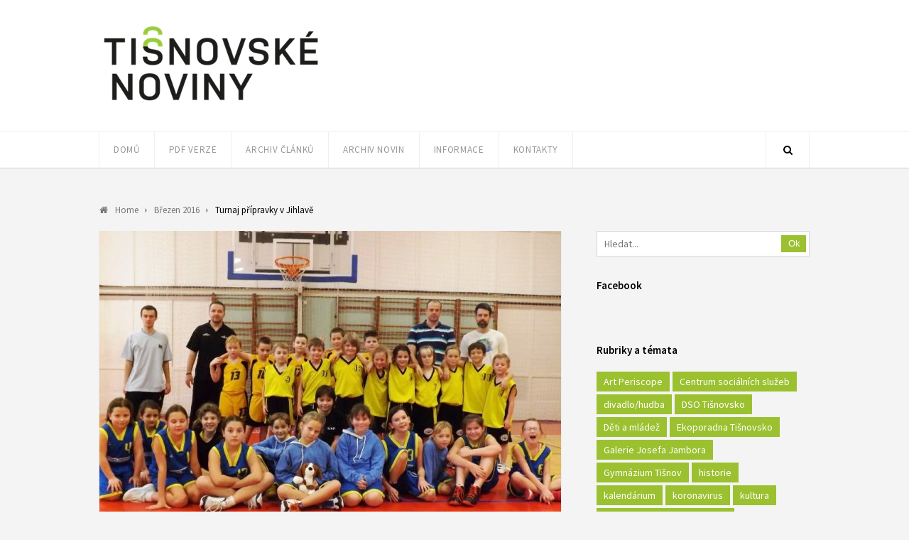

--- FILE ---
content_type: text/html; charset=UTF-8
request_url: https://tisnovskenoviny.cz/2016/02/29/turnaj-pripravky-v-jihlave/
body_size: 13565
content:
<!DOCTYPE html>
<html lang="cs">

<head>
	<meta charset="UTF-8">
	<meta name="viewport" content="width=device-width, initial-scale=1">
	<link rel="pingback" href="https://tisnovskenoviny.cz/xmlrpc.php">
	<!--[if lt IE 9]>
		<script src="https://tisnovskenoviny.cz/wp-content/themes/wpex-luxmag/js/plugins/html5.js"></script>
	<![endif]-->
	<title>Turnaj přípravky v Jihlavě &#8211; Tišnovské noviny</title>
<meta name='robots' content='max-image-preview:large' />
<link rel='dns-prefetch' href='//fonts.googleapis.com' />
<link rel="alternate" type="application/rss+xml" title="Tišnovské noviny &raquo; RSS zdroj" href="https://tisnovskenoviny.cz/feed/" />
<link rel="alternate" type="application/rss+xml" title="Tišnovské noviny &raquo; RSS komentářů" href="https://tisnovskenoviny.cz/comments/feed/" />
<script type="text/javascript">
/* <![CDATA[ */
window._wpemojiSettings = {"baseUrl":"https:\/\/s.w.org\/images\/core\/emoji\/15.0.3\/72x72\/","ext":".png","svgUrl":"https:\/\/s.w.org\/images\/core\/emoji\/15.0.3\/svg\/","svgExt":".svg","source":{"concatemoji":"https:\/\/tisnovskenoviny.cz\/wp-includes\/js\/wp-emoji-release.min.js"}};
/*! This file is auto-generated */
!function(i,n){var o,s,e;function c(e){try{var t={supportTests:e,timestamp:(new Date).valueOf()};sessionStorage.setItem(o,JSON.stringify(t))}catch(e){}}function p(e,t,n){e.clearRect(0,0,e.canvas.width,e.canvas.height),e.fillText(t,0,0);var t=new Uint32Array(e.getImageData(0,0,e.canvas.width,e.canvas.height).data),r=(e.clearRect(0,0,e.canvas.width,e.canvas.height),e.fillText(n,0,0),new Uint32Array(e.getImageData(0,0,e.canvas.width,e.canvas.height).data));return t.every(function(e,t){return e===r[t]})}function u(e,t,n){switch(t){case"flag":return n(e,"\ud83c\udff3\ufe0f\u200d\u26a7\ufe0f","\ud83c\udff3\ufe0f\u200b\u26a7\ufe0f")?!1:!n(e,"\ud83c\uddfa\ud83c\uddf3","\ud83c\uddfa\u200b\ud83c\uddf3")&&!n(e,"\ud83c\udff4\udb40\udc67\udb40\udc62\udb40\udc65\udb40\udc6e\udb40\udc67\udb40\udc7f","\ud83c\udff4\u200b\udb40\udc67\u200b\udb40\udc62\u200b\udb40\udc65\u200b\udb40\udc6e\u200b\udb40\udc67\u200b\udb40\udc7f");case"emoji":return!n(e,"\ud83d\udc26\u200d\u2b1b","\ud83d\udc26\u200b\u2b1b")}return!1}function f(e,t,n){var r="undefined"!=typeof WorkerGlobalScope&&self instanceof WorkerGlobalScope?new OffscreenCanvas(300,150):i.createElement("canvas"),a=r.getContext("2d",{willReadFrequently:!0}),o=(a.textBaseline="top",a.font="600 32px Arial",{});return e.forEach(function(e){o[e]=t(a,e,n)}),o}function t(e){var t=i.createElement("script");t.src=e,t.defer=!0,i.head.appendChild(t)}"undefined"!=typeof Promise&&(o="wpEmojiSettingsSupports",s=["flag","emoji"],n.supports={everything:!0,everythingExceptFlag:!0},e=new Promise(function(e){i.addEventListener("DOMContentLoaded",e,{once:!0})}),new Promise(function(t){var n=function(){try{var e=JSON.parse(sessionStorage.getItem(o));if("object"==typeof e&&"number"==typeof e.timestamp&&(new Date).valueOf()<e.timestamp+604800&&"object"==typeof e.supportTests)return e.supportTests}catch(e){}return null}();if(!n){if("undefined"!=typeof Worker&&"undefined"!=typeof OffscreenCanvas&&"undefined"!=typeof URL&&URL.createObjectURL&&"undefined"!=typeof Blob)try{var e="postMessage("+f.toString()+"("+[JSON.stringify(s),u.toString(),p.toString()].join(",")+"));",r=new Blob([e],{type:"text/javascript"}),a=new Worker(URL.createObjectURL(r),{name:"wpTestEmojiSupports"});return void(a.onmessage=function(e){c(n=e.data),a.terminate(),t(n)})}catch(e){}c(n=f(s,u,p))}t(n)}).then(function(e){for(var t in e)n.supports[t]=e[t],n.supports.everything=n.supports.everything&&n.supports[t],"flag"!==t&&(n.supports.everythingExceptFlag=n.supports.everythingExceptFlag&&n.supports[t]);n.supports.everythingExceptFlag=n.supports.everythingExceptFlag&&!n.supports.flag,n.DOMReady=!1,n.readyCallback=function(){n.DOMReady=!0}}).then(function(){return e}).then(function(){var e;n.supports.everything||(n.readyCallback(),(e=n.source||{}).concatemoji?t(e.concatemoji):e.wpemoji&&e.twemoji&&(t(e.twemoji),t(e.wpemoji)))}))}((window,document),window._wpemojiSettings);
/* ]]> */
</script>
<style id='wp-emoji-styles-inline-css' type='text/css'>

	img.wp-smiley, img.emoji {
		display: inline !important;
		border: none !important;
		box-shadow: none !important;
		height: 1em !important;
		width: 1em !important;
		margin: 0 0.07em !important;
		vertical-align: -0.1em !important;
		background: none !important;
		padding: 0 !important;
	}
</style>
<link rel='stylesheet' id='wp-block-library-css' href='https://tisnovskenoviny.cz/wp-includes/css/dist/block-library/style.min.css' type='text/css' media='all' />
<style id='classic-theme-styles-inline-css' type='text/css'>
/*! This file is auto-generated */
.wp-block-button__link{color:#fff;background-color:#32373c;border-radius:9999px;box-shadow:none;text-decoration:none;padding:calc(.667em + 2px) calc(1.333em + 2px);font-size:1.125em}.wp-block-file__button{background:#32373c;color:#fff;text-decoration:none}
</style>
<style id='global-styles-inline-css' type='text/css'>
:root{--wp--preset--aspect-ratio--square: 1;--wp--preset--aspect-ratio--4-3: 4/3;--wp--preset--aspect-ratio--3-4: 3/4;--wp--preset--aspect-ratio--3-2: 3/2;--wp--preset--aspect-ratio--2-3: 2/3;--wp--preset--aspect-ratio--16-9: 16/9;--wp--preset--aspect-ratio--9-16: 9/16;--wp--preset--color--black: #000000;--wp--preset--color--cyan-bluish-gray: #abb8c3;--wp--preset--color--white: #ffffff;--wp--preset--color--pale-pink: #f78da7;--wp--preset--color--vivid-red: #cf2e2e;--wp--preset--color--luminous-vivid-orange: #ff6900;--wp--preset--color--luminous-vivid-amber: #fcb900;--wp--preset--color--light-green-cyan: #7bdcb5;--wp--preset--color--vivid-green-cyan: #00d084;--wp--preset--color--pale-cyan-blue: #8ed1fc;--wp--preset--color--vivid-cyan-blue: #0693e3;--wp--preset--color--vivid-purple: #9b51e0;--wp--preset--gradient--vivid-cyan-blue-to-vivid-purple: linear-gradient(135deg,rgba(6,147,227,1) 0%,rgb(155,81,224) 100%);--wp--preset--gradient--light-green-cyan-to-vivid-green-cyan: linear-gradient(135deg,rgb(122,220,180) 0%,rgb(0,208,130) 100%);--wp--preset--gradient--luminous-vivid-amber-to-luminous-vivid-orange: linear-gradient(135deg,rgba(252,185,0,1) 0%,rgba(255,105,0,1) 100%);--wp--preset--gradient--luminous-vivid-orange-to-vivid-red: linear-gradient(135deg,rgba(255,105,0,1) 0%,rgb(207,46,46) 100%);--wp--preset--gradient--very-light-gray-to-cyan-bluish-gray: linear-gradient(135deg,rgb(238,238,238) 0%,rgb(169,184,195) 100%);--wp--preset--gradient--cool-to-warm-spectrum: linear-gradient(135deg,rgb(74,234,220) 0%,rgb(151,120,209) 20%,rgb(207,42,186) 40%,rgb(238,44,130) 60%,rgb(251,105,98) 80%,rgb(254,248,76) 100%);--wp--preset--gradient--blush-light-purple: linear-gradient(135deg,rgb(255,206,236) 0%,rgb(152,150,240) 100%);--wp--preset--gradient--blush-bordeaux: linear-gradient(135deg,rgb(254,205,165) 0%,rgb(254,45,45) 50%,rgb(107,0,62) 100%);--wp--preset--gradient--luminous-dusk: linear-gradient(135deg,rgb(255,203,112) 0%,rgb(199,81,192) 50%,rgb(65,88,208) 100%);--wp--preset--gradient--pale-ocean: linear-gradient(135deg,rgb(255,245,203) 0%,rgb(182,227,212) 50%,rgb(51,167,181) 100%);--wp--preset--gradient--electric-grass: linear-gradient(135deg,rgb(202,248,128) 0%,rgb(113,206,126) 100%);--wp--preset--gradient--midnight: linear-gradient(135deg,rgb(2,3,129) 0%,rgb(40,116,252) 100%);--wp--preset--font-size--small: 13px;--wp--preset--font-size--medium: 20px;--wp--preset--font-size--large: 36px;--wp--preset--font-size--x-large: 42px;--wp--preset--spacing--20: 0.44rem;--wp--preset--spacing--30: 0.67rem;--wp--preset--spacing--40: 1rem;--wp--preset--spacing--50: 1.5rem;--wp--preset--spacing--60: 2.25rem;--wp--preset--spacing--70: 3.38rem;--wp--preset--spacing--80: 5.06rem;--wp--preset--shadow--natural: 6px 6px 9px rgba(0, 0, 0, 0.2);--wp--preset--shadow--deep: 12px 12px 50px rgba(0, 0, 0, 0.4);--wp--preset--shadow--sharp: 6px 6px 0px rgba(0, 0, 0, 0.2);--wp--preset--shadow--outlined: 6px 6px 0px -3px rgba(255, 255, 255, 1), 6px 6px rgba(0, 0, 0, 1);--wp--preset--shadow--crisp: 6px 6px 0px rgba(0, 0, 0, 1);}:where(.is-layout-flex){gap: 0.5em;}:where(.is-layout-grid){gap: 0.5em;}body .is-layout-flex{display: flex;}.is-layout-flex{flex-wrap: wrap;align-items: center;}.is-layout-flex > :is(*, div){margin: 0;}body .is-layout-grid{display: grid;}.is-layout-grid > :is(*, div){margin: 0;}:where(.wp-block-columns.is-layout-flex){gap: 2em;}:where(.wp-block-columns.is-layout-grid){gap: 2em;}:where(.wp-block-post-template.is-layout-flex){gap: 1.25em;}:where(.wp-block-post-template.is-layout-grid){gap: 1.25em;}.has-black-color{color: var(--wp--preset--color--black) !important;}.has-cyan-bluish-gray-color{color: var(--wp--preset--color--cyan-bluish-gray) !important;}.has-white-color{color: var(--wp--preset--color--white) !important;}.has-pale-pink-color{color: var(--wp--preset--color--pale-pink) !important;}.has-vivid-red-color{color: var(--wp--preset--color--vivid-red) !important;}.has-luminous-vivid-orange-color{color: var(--wp--preset--color--luminous-vivid-orange) !important;}.has-luminous-vivid-amber-color{color: var(--wp--preset--color--luminous-vivid-amber) !important;}.has-light-green-cyan-color{color: var(--wp--preset--color--light-green-cyan) !important;}.has-vivid-green-cyan-color{color: var(--wp--preset--color--vivid-green-cyan) !important;}.has-pale-cyan-blue-color{color: var(--wp--preset--color--pale-cyan-blue) !important;}.has-vivid-cyan-blue-color{color: var(--wp--preset--color--vivid-cyan-blue) !important;}.has-vivid-purple-color{color: var(--wp--preset--color--vivid-purple) !important;}.has-black-background-color{background-color: var(--wp--preset--color--black) !important;}.has-cyan-bluish-gray-background-color{background-color: var(--wp--preset--color--cyan-bluish-gray) !important;}.has-white-background-color{background-color: var(--wp--preset--color--white) !important;}.has-pale-pink-background-color{background-color: var(--wp--preset--color--pale-pink) !important;}.has-vivid-red-background-color{background-color: var(--wp--preset--color--vivid-red) !important;}.has-luminous-vivid-orange-background-color{background-color: var(--wp--preset--color--luminous-vivid-orange) !important;}.has-luminous-vivid-amber-background-color{background-color: var(--wp--preset--color--luminous-vivid-amber) !important;}.has-light-green-cyan-background-color{background-color: var(--wp--preset--color--light-green-cyan) !important;}.has-vivid-green-cyan-background-color{background-color: var(--wp--preset--color--vivid-green-cyan) !important;}.has-pale-cyan-blue-background-color{background-color: var(--wp--preset--color--pale-cyan-blue) !important;}.has-vivid-cyan-blue-background-color{background-color: var(--wp--preset--color--vivid-cyan-blue) !important;}.has-vivid-purple-background-color{background-color: var(--wp--preset--color--vivid-purple) !important;}.has-black-border-color{border-color: var(--wp--preset--color--black) !important;}.has-cyan-bluish-gray-border-color{border-color: var(--wp--preset--color--cyan-bluish-gray) !important;}.has-white-border-color{border-color: var(--wp--preset--color--white) !important;}.has-pale-pink-border-color{border-color: var(--wp--preset--color--pale-pink) !important;}.has-vivid-red-border-color{border-color: var(--wp--preset--color--vivid-red) !important;}.has-luminous-vivid-orange-border-color{border-color: var(--wp--preset--color--luminous-vivid-orange) !important;}.has-luminous-vivid-amber-border-color{border-color: var(--wp--preset--color--luminous-vivid-amber) !important;}.has-light-green-cyan-border-color{border-color: var(--wp--preset--color--light-green-cyan) !important;}.has-vivid-green-cyan-border-color{border-color: var(--wp--preset--color--vivid-green-cyan) !important;}.has-pale-cyan-blue-border-color{border-color: var(--wp--preset--color--pale-cyan-blue) !important;}.has-vivid-cyan-blue-border-color{border-color: var(--wp--preset--color--vivid-cyan-blue) !important;}.has-vivid-purple-border-color{border-color: var(--wp--preset--color--vivid-purple) !important;}.has-vivid-cyan-blue-to-vivid-purple-gradient-background{background: var(--wp--preset--gradient--vivid-cyan-blue-to-vivid-purple) !important;}.has-light-green-cyan-to-vivid-green-cyan-gradient-background{background: var(--wp--preset--gradient--light-green-cyan-to-vivid-green-cyan) !important;}.has-luminous-vivid-amber-to-luminous-vivid-orange-gradient-background{background: var(--wp--preset--gradient--luminous-vivid-amber-to-luminous-vivid-orange) !important;}.has-luminous-vivid-orange-to-vivid-red-gradient-background{background: var(--wp--preset--gradient--luminous-vivid-orange-to-vivid-red) !important;}.has-very-light-gray-to-cyan-bluish-gray-gradient-background{background: var(--wp--preset--gradient--very-light-gray-to-cyan-bluish-gray) !important;}.has-cool-to-warm-spectrum-gradient-background{background: var(--wp--preset--gradient--cool-to-warm-spectrum) !important;}.has-blush-light-purple-gradient-background{background: var(--wp--preset--gradient--blush-light-purple) !important;}.has-blush-bordeaux-gradient-background{background: var(--wp--preset--gradient--blush-bordeaux) !important;}.has-luminous-dusk-gradient-background{background: var(--wp--preset--gradient--luminous-dusk) !important;}.has-pale-ocean-gradient-background{background: var(--wp--preset--gradient--pale-ocean) !important;}.has-electric-grass-gradient-background{background: var(--wp--preset--gradient--electric-grass) !important;}.has-midnight-gradient-background{background: var(--wp--preset--gradient--midnight) !important;}.has-small-font-size{font-size: var(--wp--preset--font-size--small) !important;}.has-medium-font-size{font-size: var(--wp--preset--font-size--medium) !important;}.has-large-font-size{font-size: var(--wp--preset--font-size--large) !important;}.has-x-large-font-size{font-size: var(--wp--preset--font-size--x-large) !important;}
:where(.wp-block-post-template.is-layout-flex){gap: 1.25em;}:where(.wp-block-post-template.is-layout-grid){gap: 1.25em;}
:where(.wp-block-columns.is-layout-flex){gap: 2em;}:where(.wp-block-columns.is-layout-grid){gap: 2em;}
:root :where(.wp-block-pullquote){font-size: 1.5em;line-height: 1.6;}
</style>
<link rel='stylesheet' id='fcbkbttn_icon-css' href='https://tisnovskenoviny.cz/wp-content/plugins/facebook-button-plugin/css/icon.css' type='text/css' media='all' />
<link rel='stylesheet' id='fcbkbttn_stylesheet-css' href='https://tisnovskenoviny.cz/wp-content/plugins/facebook-button-plugin/css/style.css' type='text/css' media='all' />
<link rel='stylesheet' id='slick-min-css' href='https://tisnovskenoviny.cz/wp-content/plugins/popular-posts-by-webline/admin/assets/css/slick.css?ver=1.1.0' type='text/css' media='all' />
<link rel='stylesheet' id='slick-theme-css' href='https://tisnovskenoviny.cz/wp-content/plugins/popular-posts-by-webline/admin/assets/css/slick-theme.css?ver=1.1.0' type='text/css' media='all' />
<link rel='stylesheet' id='popular-posts-style-css' href='https://tisnovskenoviny.cz/wp-content/plugins/popular-posts-by-webline/admin/assets/css/popular-posts-style.css?ver=1.1.0' type='text/css' media='all' />
<style id='popular-posts-style-inline-css' type='text/css'>
.wli_popular_posts-class h3, .wli_popular_posts-class h3 a {
        		font-weight:  !important;
    		}.wli_popular_posts-class h3, .wli_popular_posts-class h3 a {
        		font-style:  !important;
    		}.wli_popular_posts-class ul.wli_popular_posts-listing li .popular-posts-excerpt {
        		font-weight:  !important;
    		}.wli_popular_posts-class ul.wli_popular_posts-listing li .popular-posts-excerpt {
        		font-style:  !important;
    		}
</style>
<link rel='stylesheet' id='wpex-style-css' href='https://tisnovskenoviny.cz/wp-content/themes/wpex-luxmag/style.css?ver=1.6.0' type='text/css' media='all' />
<link rel='stylesheet' id='wpex-google-font-source-sans-pro-css' href='//fonts.googleapis.com/css?family=Source+Sans+Pro%3A300%2C400%2C600%2C700&#038;subset=latin%2Cvietnamese%2Clatin-ext&#038;ver=6.6.4' type='text/css' media='all' />
<link rel='stylesheet' id='font-awesome-css' href='https://tisnovskenoviny.cz/wp-content/themes/wpex-luxmag/css/font-awesome.min.css?ver=4.2.0' type='text/css' media='all' />
<script type="text/javascript" src="https://tisnovskenoviny.cz/wp-includes/js/jquery/jquery.min.js?ver=3.7.1" id="jquery-core-js"></script>
<script type="text/javascript" src="https://tisnovskenoviny.cz/wp-includes/js/jquery/jquery-migrate.min.js?ver=3.4.1" id="jquery-migrate-js"></script>
<script type="text/javascript" src="https://tisnovskenoviny.cz/wp-content/plugins/facebook-button-plugin/js/script.js" id="fcbkbttn_script-js"></script>
<link rel="https://api.w.org/" href="https://tisnovskenoviny.cz/wp-json/" /><link rel="alternate" title="JSON" type="application/json" href="https://tisnovskenoviny.cz/wp-json/wp/v2/posts/2358" /><link rel="EditURI" type="application/rsd+xml" title="RSD" href="https://tisnovskenoviny.cz/xmlrpc.php?rsd" />
<meta name="generator" content="WordPress 6.6.4" />
<link rel="canonical" href="https://tisnovskenoviny.cz/2016/02/29/turnaj-pripravky-v-jihlave/" />
<link rel='shortlink' href='https://tisnovskenoviny.cz/?p=2358' />
<link rel="alternate" title="oEmbed (JSON)" type="application/json+oembed" href="https://tisnovskenoviny.cz/wp-json/oembed/1.0/embed?url=https%3A%2F%2Ftisnovskenoviny.cz%2F2016%2F02%2F29%2Fturnaj-pripravky-v-jihlave%2F" />
<link rel="alternate" title="oEmbed (XML)" type="text/xml+oembed" href="https://tisnovskenoviny.cz/wp-json/oembed/1.0/embed?url=https%3A%2F%2Ftisnovskenoviny.cz%2F2016%2F02%2F29%2Fturnaj-pripravky-v-jihlave%2F&#038;format=xml" />
<!--[if IE 8]><link rel="stylesheet" type="text/css" href="https://tisnovskenoviny.cz/wp-content/themes/wpex-luxmag/css/ie8.css" media="screen"><![endif]--><!--[if lt IE 9]>
			<script src="https://tisnovskenoviny.cz/wp-content/themes/wpex-luxmag/js/html5.js"></script>
		<![endif]--><!-- Theme Customizer Styling Options -->
<style type="text/css">
#logo a{ color:#9bc130 !important; }
</style><!-- Typography CSS --><style type="text/css">body{font-size:14px;color:#4f4f4f;}.entry h2{font-size:20px;color:#3f3f3f;letter-spacing:1px;}</style><link rel="icon" href="https://tisnovskenoviny.cz/wp-content/uploads/2015/10/cropped-Untitled-2-32x32.png" sizes="32x32" />
<link rel="icon" href="https://tisnovskenoviny.cz/wp-content/uploads/2015/10/cropped-Untitled-2-192x192.png" sizes="192x192" />
<link rel="apple-touch-icon" href="https://tisnovskenoviny.cz/wp-content/uploads/2015/10/cropped-Untitled-2-180x180.png" />
<meta name="msapplication-TileImage" content="https://tisnovskenoviny.cz/wp-content/uploads/2015/10/cropped-Untitled-2-270x270.png" />
</head>

<body class="post-template-default single single-post postid-2358 single-format-standard wpex-theme responsive default-skin right-sidebar entry-columns-3 with-sidebar">

	<div id="wrap" class="clr">

		<div id="header-wrap" class="clr">

			<header id="header" class="site-header clr container" role="banner">

				<a href="/" title="Tišnovské noviny"><img src="//tisnovskenoviny.cz/wp-content/uploads/2015/11/tnoviny1.png" alt="Tišnovské noviny - logo" border="0"></a>


			</header><!-- #header -->

		</div><!-- #header-wrap -->

		
<div id="site-navigation-wrap" class="clr ">

	<div id="site-navigation-inner" class="clr">

		<nav id="site-navigation" class="navigation main-navigation clr container" role="navigation">

			
				<a href="#mobile-nav" class="navigation-toggle"><span class="fa fa-bars navigation-toggle-icon"></span><span class="navigation-toggle-text">Klikněte zde pro navigaci</span></a>

			<div class="menu-menu-container"><ul id="menu-menu" class="main-nav dropdown-menu sf-menu"><li id="menu-item-586" class="menu-item menu-item-type-custom menu-item-object-custom menu-item-586"><a href="/">Domů</a></li>
<li id="menu-item-12516" class="menu-item menu-item-type-post_type menu-item-object-page menu-item-has-children dropdown menu-item-12516"><a href="https://tisnovskenoviny.cz/pdf-verze-4/">PDF verze</a>
<ul class="sub-menu">
	<li id="menu-item-14892" class="menu-item menu-item-type-post_type menu-item-object-page menu-item-14892"><a href="https://tisnovskenoviny.cz/pdf-verze-2025/">PDF verze 2025</a></li>
	<li id="menu-item-14757" class="menu-item menu-item-type-post_type menu-item-object-page menu-item-14757"><a href="https://tisnovskenoviny.cz/pdf-verze-2024/">PDF verze 2024</a></li>
	<li id="menu-item-14612" class="menu-item menu-item-type-post_type menu-item-object-page menu-item-14612"><a href="https://tisnovskenoviny.cz/pdf-verze-2023-2/">PDF verze 2023</a></li>
</ul>
</li>
<li id="menu-item-4718" class="menu-item menu-item-type-post_type menu-item-object-page menu-item-has-children dropdown menu-item-4718"><a href="https://tisnovskenoviny.cz/archiv/">Archiv článků</a>
<ul class="sub-menu">
	<li id="menu-item-13084" class="menu-item menu-item-type-post_type menu-item-object-page menu-item-has-children dropdown menu-item-13084"><a href="https://tisnovskenoviny.cz/noviny-2022/">Noviny 2022</a>
	<ul class="sub-menu">
		<li id="menu-item-14417" class="menu-item menu-item-type-taxonomy menu-item-object-category menu-item-14417"><a href="https://tisnovskenoviny.cz/category/prosinec-2022/">Prosinec 2022</a></li>
		<li id="menu-item-14394" class="menu-item menu-item-type-taxonomy menu-item-object-category menu-item-14394"><a href="https://tisnovskenoviny.cz/category/listopad-2022/">Listopad 2022</a></li>
		<li id="menu-item-14100" class="menu-item menu-item-type-taxonomy menu-item-object-category menu-item-14100"><a href="https://tisnovskenoviny.cz/category/rijen-2022/">Říjen 2022</a></li>
		<li id="menu-item-14089" class="menu-item menu-item-type-taxonomy menu-item-object-category menu-item-14089"><a href="https://tisnovskenoviny.cz/category/zari-2022/">Září 2022</a></li>
		<li id="menu-item-13563" class="menu-item menu-item-type-taxonomy menu-item-object-category menu-item-13563"><a href="https://tisnovskenoviny.cz/category/cervenec-srpen-2022/">Červenec + srpen 2022</a></li>
		<li id="menu-item-13524" class="menu-item menu-item-type-taxonomy menu-item-object-category menu-item-13524"><a href="https://tisnovskenoviny.cz/category/cerven-2022/">Červen 2022</a></li>
		<li id="menu-item-13511" class="menu-item menu-item-type-taxonomy menu-item-object-category menu-item-13511"><a href="https://tisnovskenoviny.cz/category/kveten-2022/">Květen 2022</a></li>
		<li id="menu-item-13488" class="menu-item menu-item-type-taxonomy menu-item-object-category menu-item-13488"><a href="https://tisnovskenoviny.cz/category/duben-2022/">Duben 2022</a></li>
		<li id="menu-item-13420" class="menu-item menu-item-type-taxonomy menu-item-object-category menu-item-13420"><a href="https://tisnovskenoviny.cz/category/brezen-2022/">Březen 2022</a></li>
		<li id="menu-item-13418" class="menu-item menu-item-type-taxonomy menu-item-object-category menu-item-13418"><a href="https://tisnovskenoviny.cz/category/unor-2022/">Únor 2022</a></li>
		<li id="menu-item-13127" class="menu-item menu-item-type-taxonomy menu-item-object-category menu-item-13127"><a href="https://tisnovskenoviny.cz/category/leden-2022/">Leden 2022</a></li>
	</ul>
</li>
	<li id="menu-item-12002" class="menu-item menu-item-type-post_type menu-item-object-page menu-item-has-children dropdown menu-item-12002"><a href="https://tisnovskenoviny.cz/noviny-2021/">Noviny 2021</a>
	<ul class="sub-menu">
		<li id="menu-item-13063" class="menu-item menu-item-type-taxonomy menu-item-object-category menu-item-13063"><a href="https://tisnovskenoviny.cz/category/prosinec-2021/">Prosinec 2021</a></li>
		<li id="menu-item-13065" class="menu-item menu-item-type-taxonomy menu-item-object-category menu-item-13065"><a href="https://tisnovskenoviny.cz/category/listopad-2021/">Listopad 2021</a></li>
		<li id="menu-item-13066" class="menu-item menu-item-type-taxonomy menu-item-object-category menu-item-13066"><a href="https://tisnovskenoviny.cz/category/rijen-2021/">Říjen 2021</a></li>
		<li id="menu-item-12844" class="menu-item menu-item-type-taxonomy menu-item-object-category menu-item-12844"><a href="https://tisnovskenoviny.cz/category/zari-2021/">Září 2021</a></li>
		<li id="menu-item-12832" class="menu-item menu-item-type-taxonomy menu-item-object-category menu-item-12832"><a href="https://tisnovskenoviny.cz/category/cervenec-srpen-2021/">Červenec + srpen 2021</a></li>
		<li id="menu-item-12500" class="menu-item menu-item-type-taxonomy menu-item-object-category menu-item-12500"><a href="https://tisnovskenoviny.cz/category/cerven-2021/">Červen 2021</a></li>
		<li id="menu-item-12477" class="menu-item menu-item-type-taxonomy menu-item-object-category menu-item-12477"><a href="https://tisnovskenoviny.cz/category/kveten-2021/">Květen 2021</a></li>
		<li id="menu-item-12461" class="menu-item menu-item-type-taxonomy menu-item-object-category menu-item-12461"><a href="https://tisnovskenoviny.cz/category/duben-2021/">Duben 2021</a></li>
		<li id="menu-item-12460" class="menu-item menu-item-type-taxonomy menu-item-object-category menu-item-12460"><a href="https://tisnovskenoviny.cz/category/brezen-2021/">Březen 2021</a></li>
		<li id="menu-item-12382" class="menu-item menu-item-type-taxonomy menu-item-object-category menu-item-12382"><a href="https://tisnovskenoviny.cz/category/unor-2021/">Únor 2021</a></li>
		<li id="menu-item-12005" class="menu-item menu-item-type-taxonomy menu-item-object-category menu-item-12005"><a href="https://tisnovskenoviny.cz/category/leden-2021/">Leden 2021</a></li>
	</ul>
</li>
	<li id="menu-item-10538" class="menu-item menu-item-type-post_type menu-item-object-page menu-item-has-children dropdown menu-item-10538"><a href="https://tisnovskenoviny.cz/noviny-2020/">Noviny 2020</a>
	<ul class="sub-menu">
		<li id="menu-item-11940" class="menu-item menu-item-type-taxonomy menu-item-object-category menu-item-11940"><a href="https://tisnovskenoviny.cz/category/prosinec-2020/">Prosinec 2020</a></li>
		<li id="menu-item-11904" class="menu-item menu-item-type-taxonomy menu-item-object-category menu-item-11904"><a href="https://tisnovskenoviny.cz/category/listopad-2020/">Listopad 2020</a></li>
		<li id="menu-item-11734" class="menu-item menu-item-type-taxonomy menu-item-object-category menu-item-11734"><a href="https://tisnovskenoviny.cz/category/rijen-2020/">Říjen 2020</a></li>
		<li id="menu-item-11522" class="menu-item menu-item-type-taxonomy menu-item-object-category menu-item-11522"><a href="https://tisnovskenoviny.cz/category/zari-2020/">Září 2020</a></li>
		<li id="menu-item-11065" class="menu-item menu-item-type-taxonomy menu-item-object-category menu-item-11065"><a href="https://tisnovskenoviny.cz/category/cervenec-srpen-2020/">Červenec + srpen 2020</a></li>
		<li id="menu-item-11055" class="menu-item menu-item-type-taxonomy menu-item-object-category menu-item-11055"><a href="https://tisnovskenoviny.cz/category/kveten-cerven-2020/">Květen + červen 2020</a></li>
		<li id="menu-item-10996" class="menu-item menu-item-type-taxonomy menu-item-object-category menu-item-10996"><a href="https://tisnovskenoviny.cz/category/duben-2020/">Duben 2020</a></li>
		<li id="menu-item-10831" class="menu-item menu-item-type-taxonomy menu-item-object-category menu-item-10831"><a href="https://tisnovskenoviny.cz/category/brezen-2020/">Březen 2020</a></li>
		<li id="menu-item-10671" class="menu-item menu-item-type-taxonomy menu-item-object-category menu-item-10671"><a href="https://tisnovskenoviny.cz/category/unor-2020/">Únor 2020</a></li>
		<li id="menu-item-10539" class="menu-item menu-item-type-taxonomy menu-item-object-category menu-item-10539"><a href="https://tisnovskenoviny.cz/category/leden-2020/">Leden 2020</a></li>
		<li id="menu-item-3166" class="menu-item menu-item-type-post_type menu-item-object-page menu-item-3166"><a href="https://tisnovskenoviny.cz/terminy-pro-rok-2020/">Termíny pro rok 2020</a></li>
	</ul>
</li>
	<li id="menu-item-7682" class="menu-item menu-item-type-taxonomy menu-item-object-category menu-item-has-children dropdown menu-item-7682"><a href="https://tisnovskenoviny.cz/category/noviny-2019/">Noviny 2019</a>
	<ul class="sub-menu">
		<li id="menu-item-10280" class="menu-item menu-item-type-taxonomy menu-item-object-category menu-item-10280"><a href="https://tisnovskenoviny.cz/category/prosinec-2019/">Prosinec 2019</a></li>
		<li id="menu-item-10108" class="menu-item menu-item-type-taxonomy menu-item-object-category menu-item-10108"><a href="https://tisnovskenoviny.cz/category/listopad-2019/">Listopad 2019</a></li>
		<li id="menu-item-9681" class="menu-item menu-item-type-taxonomy menu-item-object-category menu-item-9681"><a href="https://tisnovskenoviny.cz/category/rijen-2019/">Říjen 2019</a></li>
		<li id="menu-item-9351" class="menu-item menu-item-type-taxonomy menu-item-object-category menu-item-9351"><a href="https://tisnovskenoviny.cz/category/zari-2019/">Září 2019</a></li>
		<li id="menu-item-9064" class="menu-item menu-item-type-taxonomy menu-item-object-category menu-item-9064"><a href="https://tisnovskenoviny.cz/category/cervenecsrpen-2019/">Červenec + srpen 2019</a></li>
		<li id="menu-item-8876" class="menu-item menu-item-type-taxonomy menu-item-object-category menu-item-8876"><a href="https://tisnovskenoviny.cz/category/cerven-2019/">Červen 2019</a></li>
		<li id="menu-item-8661" class="menu-item menu-item-type-taxonomy menu-item-object-category menu-item-8661"><a href="https://tisnovskenoviny.cz/category/kveten-2019/">Květen 2019</a></li>
		<li id="menu-item-8338" class="menu-item menu-item-type-taxonomy menu-item-object-category menu-item-8338"><a href="https://tisnovskenoviny.cz/category/duben-2019/">Duben 2019</a></li>
		<li id="menu-item-8106" class="menu-item menu-item-type-taxonomy menu-item-object-category menu-item-8106"><a href="https://tisnovskenoviny.cz/category/brezen-2019/">Březen 2019</a></li>
		<li id="menu-item-7856" class="menu-item menu-item-type-taxonomy menu-item-object-category menu-item-7856"><a href="https://tisnovskenoviny.cz/category/unor-2019/">Únor 2019</a></li>
		<li id="menu-item-7683" class="menu-item menu-item-type-taxonomy menu-item-object-category menu-item-7683"><a href="https://tisnovskenoviny.cz/category/leden-2019/">Leden 2019</a></li>
	</ul>
</li>
	<li id="menu-item-5709" class="menu-item menu-item-type-post_type menu-item-object-page menu-item-has-children dropdown menu-item-5709"><a href="https://tisnovskenoviny.cz/noviny-2018/">Noviny 2018</a>
	<ul class="sub-menu">
		<li id="menu-item-7511" class="menu-item menu-item-type-taxonomy menu-item-object-category menu-item-7511"><a href="https://tisnovskenoviny.cz/category/prosinec-2018/">Prosinec 2018</a></li>
		<li id="menu-item-7289" class="menu-item menu-item-type-taxonomy menu-item-object-category menu-item-7289"><a href="https://tisnovskenoviny.cz/category/listopad-2018/">Listopad 2018</a></li>
		<li id="menu-item-7123" class="menu-item menu-item-type-taxonomy menu-item-object-category menu-item-7123"><a href="https://tisnovskenoviny.cz/category/rijen-2018/">Říjen 2018</a></li>
		<li id="menu-item-6972" class="menu-item menu-item-type-taxonomy menu-item-object-category menu-item-6972"><a href="https://tisnovskenoviny.cz/category/zari-2018/">Září 2018</a></li>
		<li id="menu-item-6842" class="menu-item menu-item-type-taxonomy menu-item-object-category menu-item-6842"><a href="https://tisnovskenoviny.cz/category/cervenec_srpen_2018/">Červenec + srpen 2018</a></li>
		<li id="menu-item-6719" class="menu-item menu-item-type-taxonomy menu-item-object-category menu-item-6719"><a href="https://tisnovskenoviny.cz/category/cerven-2018/">Červen 2018</a></li>
		<li id="menu-item-6556" class="menu-item menu-item-type-taxonomy menu-item-object-category menu-item-6556"><a href="https://tisnovskenoviny.cz/category/kveten-2018/">Květen 2018</a></li>
		<li id="menu-item-6557" class="menu-item menu-item-type-taxonomy menu-item-object-category menu-item-6557"><a href="https://tisnovskenoviny.cz/category/duben_2018/">Duben 2018</a></li>
		<li id="menu-item-6073" class="menu-item menu-item-type-taxonomy menu-item-object-category menu-item-6073"><a href="https://tisnovskenoviny.cz/category/brezen-2018/">Březen 2018</a></li>
		<li id="menu-item-6068" class="menu-item menu-item-type-taxonomy menu-item-object-category menu-item-6068"><a href="https://tisnovskenoviny.cz/category/unor-2018/">Únor 2018</a></li>
		<li id="menu-item-5714" class="menu-item menu-item-type-taxonomy menu-item-object-category menu-item-5714"><a href="https://tisnovskenoviny.cz/category/leden-2018/">Leden 2018</a></li>
	</ul>
</li>
	<li id="menu-item-4450" class="menu-item menu-item-type-custom menu-item-object-custom menu-item-has-children dropdown menu-item-4450"><a href="#">Noviny 2017</a>
	<ul class="sub-menu">
		<li id="menu-item-5704" class="menu-item menu-item-type-taxonomy menu-item-object-category menu-item-5704"><a href="https://tisnovskenoviny.cz/category/prosinec-2017/">Prosinec 2017</a></li>
		<li id="menu-item-5703" class="menu-item menu-item-type-taxonomy menu-item-object-category menu-item-5703"><a href="https://tisnovskenoviny.cz/category/listopad-2017/">Listopad 2017</a></li>
		<li id="menu-item-5424" class="menu-item menu-item-type-taxonomy menu-item-object-category menu-item-5424"><a href="https://tisnovskenoviny.cz/category/rijen-2017/">Říjen 2017</a></li>
		<li id="menu-item-5380" class="menu-item menu-item-type-taxonomy menu-item-object-category menu-item-5380"><a href="https://tisnovskenoviny.cz/category/zari-2017/">Září 2017</a></li>
		<li id="menu-item-5202" class="menu-item menu-item-type-taxonomy menu-item-object-category menu-item-5202"><a href="https://tisnovskenoviny.cz/category/cervenec-srpen-2017/">Červenec + srpen 2017</a></li>
		<li id="menu-item-5042" class="menu-item menu-item-type-taxonomy menu-item-object-category menu-item-5042"><a href="https://tisnovskenoviny.cz/category/cerven-2017/">Červen 2017</a></li>
		<li id="menu-item-4892" class="menu-item menu-item-type-taxonomy menu-item-object-category menu-item-4892"><a href="https://tisnovskenoviny.cz/category/kveten-2017/">Květen 2017</a></li>
		<li id="menu-item-4755" class="menu-item menu-item-type-taxonomy menu-item-object-category menu-item-4755"><a href="https://tisnovskenoviny.cz/category/duben-2017/">Duben 2017</a></li>
		<li id="menu-item-4590" class="menu-item menu-item-type-taxonomy menu-item-object-category menu-item-4590"><a href="https://tisnovskenoviny.cz/category/brezen-2017/">Březen 2017</a></li>
		<li id="menu-item-4463" class="menu-item menu-item-type-taxonomy menu-item-object-category menu-item-4463"><a href="https://tisnovskenoviny.cz/category/zpravodaj-unor-2017/">Únor 2017</a></li>
		<li id="menu-item-4451" class="menu-item menu-item-type-taxonomy menu-item-object-category menu-item-4451"><a href="https://tisnovskenoviny.cz/category/leden-2017/">Leden 2017</a></li>
	</ul>
</li>
	<li id="menu-item-2133" class="menu-item menu-item-type-custom menu-item-object-custom menu-item-has-children dropdown menu-item-2133"><a href="#">Noviny 2016</a>
	<ul class="sub-menu">
		<li id="menu-item-4248" class="menu-item menu-item-type-taxonomy menu-item-object-category menu-item-4248"><a href="https://tisnovskenoviny.cz/category/zpravodaj-prosinec-2016/">Prosinec 2016</a></li>
		<li id="menu-item-4089" class="menu-item menu-item-type-taxonomy menu-item-object-category menu-item-4089"><a href="https://tisnovskenoviny.cz/category/zpravodaj-listopad-2016/">Listopad 2016</a></li>
		<li id="menu-item-3826" class="menu-item menu-item-type-taxonomy menu-item-object-category menu-item-3826"><a href="https://tisnovskenoviny.cz/category/zpravodaj-rijen-2016/">Říjen 2016</a></li>
		<li id="menu-item-3603" class="menu-item menu-item-type-taxonomy menu-item-object-category menu-item-3603"><a href="https://tisnovskenoviny.cz/category/zpravodaj-zari-2016/">Září 2016</a></li>
		<li id="menu-item-3394" class="menu-item menu-item-type-taxonomy menu-item-object-category menu-item-3394"><a href="https://tisnovskenoviny.cz/category/zpravodaj-cervenec-2016/">Červenec 2016</a></li>
		<li id="menu-item-3116" class="menu-item menu-item-type-taxonomy menu-item-object-category menu-item-3116"><a href="https://tisnovskenoviny.cz/category/cerven-2016/">Červen 2016</a></li>
		<li id="menu-item-2794" class="menu-item menu-item-type-taxonomy menu-item-object-category menu-item-2794"><a href="https://tisnovskenoviny.cz/category/kveten-2016/">Květen 2016</a></li>
		<li id="menu-item-2626" class="menu-item menu-item-type-taxonomy menu-item-object-category menu-item-2626"><a href="https://tisnovskenoviny.cz/category/zpravodaj-duben-2016/">Duben 2016</a></li>
		<li id="menu-item-2488" class="menu-item menu-item-type-taxonomy menu-item-object-category current-post-ancestor current-menu-parent current-post-parent menu-item-2488"><a href="https://tisnovskenoviny.cz/category/zpravodaj-brezen-2016/">Březen 2016</a></li>
		<li id="menu-item-2275" class="menu-item menu-item-type-taxonomy menu-item-object-category menu-item-2275"><a href="https://tisnovskenoviny.cz/category/zpravodaj-unor-2016/">Únor 2016</a></li>
		<li id="menu-item-2132" class="menu-item menu-item-type-taxonomy menu-item-object-category menu-item-2132"><a href="https://tisnovskenoviny.cz/category/zpravodaj-leden-2016/">Leden 2016</a></li>
	</ul>
</li>
	<li id="menu-item-672" class="menu-item menu-item-type-custom menu-item-object-custom menu-item-has-children dropdown menu-item-672"><a href="#">Noviny 2015</a>
	<ul class="sub-menu">
		<li id="menu-item-1908" class="menu-item menu-item-type-taxonomy menu-item-object-category menu-item-1908"><a href="https://tisnovskenoviny.cz/category/prosinec-2015/">Prosinec 2015</a></li>
		<li id="menu-item-1461" class="menu-item menu-item-type-taxonomy menu-item-object-category menu-item-1461"><a href="https://tisnovskenoviny.cz/category/listopad-2015/">Listopad 2015</a></li>
		<li id="menu-item-669" class="menu-item menu-item-type-taxonomy menu-item-object-category menu-item-669"><a href="https://tisnovskenoviny.cz/category/rijen-2015/">Říjen 2015</a></li>
		<li id="menu-item-671" class="menu-item menu-item-type-taxonomy menu-item-object-category menu-item-671"><a href="https://tisnovskenoviny.cz/category/zari-2015/">Září 2015</a></li>
		<li id="menu-item-670" class="menu-item menu-item-type-taxonomy menu-item-object-category menu-item-670"><a href="https://tisnovskenoviny.cz/category/srpen-2015/">Srpen 2015</a></li>
	</ul>
</li>
</ul>
</li>
<li id="menu-item-13853" class="menu-item menu-item-type-post_type menu-item-object-page menu-item-has-children dropdown menu-item-13853"><a href="https://tisnovskenoviny.cz/archiv-novin/">Archiv novin</a>
<ul class="sub-menu">
	<li id="menu-item-13090" class="menu-item menu-item-type-post_type menu-item-object-page menu-item-13090"><a href="https://tisnovskenoviny.cz/pdf-verze-2022/">PDF verze 2022</a></li>
	<li id="menu-item-12004" class="menu-item menu-item-type-post_type menu-item-object-page menu-item-12004"><a href="https://tisnovskenoviny.cz/pdf-verze-2021/">PDF verze 2021</a></li>
	<li id="menu-item-10983" class="menu-item menu-item-type-post_type menu-item-object-page menu-item-10983"><a href="https://tisnovskenoviny.cz/pdf-verze-3/">PDF verze 2020</a></li>
	<li id="menu-item-14201" class="menu-item menu-item-type-post_type menu-item-object-page menu-item-has-children dropdown menu-item-14201"><a href="https://tisnovskenoviny.cz/pdf-verze-2010-2019/">PDF verze 2010 – 2019</a>
	<ul class="sub-menu">
		<li id="menu-item-7857" class="menu-item menu-item-type-post_type menu-item-object-page menu-item-7857"><a href="https://tisnovskenoviny.cz/pdf-verze-2/">PDF verze 2019</a></li>
		<li id="menu-item-6075" class="menu-item menu-item-type-post_type menu-item-object-page menu-item-6075"><a href="https://tisnovskenoviny.cz/pdf-verze/">PDF verze 2018</a></li>
		<li id="menu-item-12522" class="menu-item menu-item-type-post_type menu-item-object-page menu-item-12522"><a href="https://tisnovskenoviny.cz/pdf-verze-2017/">PDF verze 2017</a></li>
		<li id="menu-item-2863" class="menu-item menu-item-type-post_type menu-item-object-page menu-item-2863"><a href="https://tisnovskenoviny.cz/pdf-verze-novin/">PDF verze 2016</a></li>
		<li id="menu-item-13882" class="menu-item menu-item-type-post_type menu-item-object-page menu-item-13882"><a href="https://tisnovskenoviny.cz/pdf-verze-2015/">PDF verze 2015</a></li>
		<li id="menu-item-13909" class="menu-item menu-item-type-post_type menu-item-object-page menu-item-13909"><a href="https://tisnovskenoviny.cz/pdf-verze-2014/">PDF verze 2014</a></li>
		<li id="menu-item-13935" class="menu-item menu-item-type-post_type menu-item-object-page menu-item-13935"><a href="https://tisnovskenoviny.cz/pdf-verze-2013/">PDF verze 2013</a></li>
		<li id="menu-item-13959" class="menu-item menu-item-type-post_type menu-item-object-page menu-item-13959"><a href="https://tisnovskenoviny.cz/pdf-verze-2012/">PDF verze 2012</a></li>
		<li id="menu-item-14020" class="menu-item menu-item-type-post_type menu-item-object-page menu-item-14020"><a href="https://tisnovskenoviny.cz/pdf-verze-2011/">PDF verze 2011</a></li>
		<li id="menu-item-14225" class="menu-item menu-item-type-post_type menu-item-object-page menu-item-14225"><a href="https://tisnovskenoviny.cz/pdf-verze-2010/">PDF verze 2010</a></li>
	</ul>
</li>
	<li id="menu-item-14304" class="menu-item menu-item-type-post_type menu-item-object-page menu-item-has-children dropdown menu-item-14304"><a href="https://tisnovskenoviny.cz/pdf-verze-2007-2009/">PDF verze 2007 – 2009</a>
	<ul class="sub-menu">
		<li id="menu-item-14307" class="menu-item menu-item-type-post_type menu-item-object-page menu-item-14307"><a href="https://tisnovskenoviny.cz/pdf-verze-2009/">PDF verze 2009</a></li>
		<li id="menu-item-14362" class="menu-item menu-item-type-post_type menu-item-object-page menu-item-14362"><a href="https://tisnovskenoviny.cz/pdf-verze-2008/">PDF verze 2008</a></li>
		<li id="menu-item-14356" class="menu-item menu-item-type-post_type menu-item-object-page menu-item-14356"><a href="https://tisnovskenoviny.cz/pdf-verze-2007/">PDF verze 2007</a></li>
	</ul>
</li>
	<li id="menu-item-14157" class="menu-item menu-item-type-post_type menu-item-object-page menu-item-14157"><a href="https://tisnovskenoviny.cz/scany-vydani-2000-2006/">Scany vydání 2000 – 2006</a></li>
	<li id="menu-item-14124" class="menu-item menu-item-type-post_type menu-item-object-page menu-item-14124"><a href="https://tisnovskenoviny.cz/scany-vydani-1990-1999/">Scany vydání 1990 – 1999</a></li>
	<li id="menu-item-14112" class="menu-item menu-item-type-post_type menu-item-object-page menu-item-14112"><a href="https://tisnovskenoviny.cz/scany-vydani-1980-1989/">Scany vydání 1980 – 1989</a></li>
	<li id="menu-item-14027" class="menu-item menu-item-type-post_type menu-item-object-page menu-item-14027"><a href="https://tisnovskenoviny.cz/scany-vydani-1970-2006/">Scany vydání 1970 – 1979</a></li>
</ul>
</li>
<li id="menu-item-3168" class="menu-item menu-item-type-custom menu-item-object-custom menu-item-has-children dropdown menu-item-3168"><a href="#">Informace</a>
<ul class="sub-menu">
	<li id="menu-item-14881" class="menu-item menu-item-type-post_type menu-item-object-page menu-item-14881"><a href="https://tisnovskenoviny.cz/terminy-pro-rok-2025/">Termíny pro rok 2026</a></li>
	<li id="menu-item-12639" class="menu-item menu-item-type-post_type menu-item-object-page menu-item-12639"><a href="https://tisnovskenoviny.cz/pravidla-pro-prispevky-a-inzerci/">Pravidla pro příspěvky a inzerci</a></li>
	<li id="menu-item-3164" class="menu-item menu-item-type-post_type menu-item-object-page menu-item-3164"><a href="https://tisnovskenoviny.cz/cenik-inzerce/">Ceník inzerce</a></li>
	<li id="menu-item-12620" class="menu-item menu-item-type-post_type menu-item-object-page menu-item-12620"><a href="https://tisnovskenoviny.cz/kam-v-tisnove/">Rubrika KAM v Tišnově</a></li>
	<li id="menu-item-12837" class="menu-item menu-item-type-post_type menu-item-object-page menu-item-12837"><a href="https://tisnovskenoviny.cz/rubrika-nazory-a-polemiky/">Rubrika Názory a polemiky</a></li>
	<li id="menu-item-3167" class="menu-item menu-item-type-post_type menu-item-object-page menu-item-3167"><a href="https://tisnovskenoviny.cz/kontakty-a-informace/">Struktura Tišnovských novin</a></li>
	<li id="menu-item-14746" class="menu-item menu-item-type-post_type menu-item-object-page menu-item-14746"><a href="https://tisnovskenoviny.cz/informace/statut-tisnovskych-novin-2024/">Statut Tišnovských novin 2024</a></li>
</ul>
</li>
<li id="menu-item-566" class="menu-item menu-item-type-post_type menu-item-object-page menu-item-566"><a href="https://tisnovskenoviny.cz/kontakty/">Kontakty</a></li>
</ul></div>
			
			<a href="#" class="header-search-icon" title="Search">
				<span class="fa fa-search"></span>
			</a><!-- .header-search-icon -->

		</nav><!-- #site-navigation -->

	</div><!-- #site-navigation-inner -->

</div><!-- #site-navigation-wrap -->
		<div class="site-main-wrap clr">

			<div id="main" class="site-main clr container">

			
<div class="search-overlay clr">
	<form method="get" id="searchform" class="overlay-searchform" action="https://tisnovskenoviny.cz/" role="search">
		<input type="search" class="field" name="s" id="s" value="Zadejte frázi nebo slova, která hledáte" onfocus="if(this.value==this.defaultValue)this.value='';" onblur="if(this.value=='')this.value=this.defaultValue;" autocomplete="off" />
	</form>
</div><!-- .search-overlay -->
			

	<div id="primary" class="content-area clr">

		<nav class="site-breadcrumbs clr"><div class="breadcrumb-trail clr"><span itemscope="" itemtype="http://data-vocabulary.org/Breadcrumb">
							<a href="https://tisnovskenoviny.cz" title="Tišnovské noviny" rel="home" class="trail-begin">
								<span itemprop="title"><i class="fa fa-home"></i> Home</span>
							</a>
						</span> <span class="sep"><span class="breadcrumbs-sep fa fa-caret-right"></span></span> <span itemscope="" itemtype="http://data-vocabulary.org/Breadcrumb">
									<a href="https://tisnovskenoviny.cz/category/zpravodaj-brezen-2016/" itemprop="url" title="Březen 2016">
										<span itemprop="title">Březen 2016</span>
									</a>
								</span> <span class="sep"><span class="breadcrumbs-sep fa fa-caret-right"></span></span> <span class="trail-end">Turnaj přípravky v Jihlavě</span></div></nav>
		
<div id="content" class="site-content left-content boxed-content clr" role="main">

	<article class="single-post-article clr">

		
<div class="single-post-media clr">

	

	<figure class="post-thumbnail">
		<img src="https://tisnovskenoviny.cz/wp-content/uploads/2016/02/Turnaj-pż°pravky-v-Jihlavō-650x450.jpg" alt="Turnaj přípravky v Jihlavě" width="650" height="450" />
	</figure><!-- .post-thumbnail -->


</div><!-- .single-post-media -->
		
<header class="post-header clr">
	
<div class="post-meta clr">

	
							<div class="post-meta-category">
					<span class="fa fa-folder"></span><a href="https://tisnovskenoviny.cz/category/zpravodaj-brezen-2016/">Březen 2016</a>				</div>
			
			
	
</div><!-- .post-meta -->	<h1 class="post-header-title">Turnaj přípravky v Jihlavě</h1>
</header><!-- .page-header -->
		
<div class="entry clr">

	<p>Nejmladší hráčky SKB Tišnov, přípravka U10, o víkendu 30. až 31. ledna 2016 pod vedením trenérské dvojice Jakub Navrátil, Jiří Lipovský zdokonalovaly svoje basketbalové dovednosti.</p>
<p>V sobotu 30. ledna se na ZŠ Smíškova uskutečnilo jednodenní soustředění. Děti se celý den měly možnost učit všem dovednostem, od základních činností, jako jsou obratnost, koordinace pohybu, rychlost, až po specifika basketbalu – driblink, střelba na koš atd. A protože se jedná o nejmenší hráčky, důležité bylo i seznamování se s pravidly basketbalu.</p>
<p>Následující den, v neděli poté mikrobusem pana Hliněnského odjely do Jihlavy na svůj druhý turnaj. Zde absolvovaly dva zápasy, s domácím týmem BK Vysočina a chlapci JMCE Brno. Nejmladší, nejmenší a ještě samá děvčata, přesto statečná a bojující. Prohrála, ale s každým zápasem se zlepšují a především je to baví.</p>
<p>12. března odehrají poslední turnaj soutěže U10 ve Vyškově. Bohužel opět proti chlapeckým družstvům, neboť do soutěže se přihlásila přípravka děvčat pouze z Kyjova a  Blanska.  A s těmi se podle rozlosování vůbec nepotkáme. Škoda…</p>
<p>První opravdový zápas proti děvčatům tedy odehrají naše holky až na turnaji Plyšákov Olomouc. Tento tradiční turnaj se koná 27. až 29. května 2016 a je určen pouze pro dívky.</p>
<p>&nbsp;</p>
<p>Martin Volena<br />
Autor fotografie: Martin Volena</p>
<div class="fcbkbttn_buttons_block" id="fcbkbttn_left"><div class="fcbkbttn_like "><fb:like href="https://tisnovskenoviny.cz/2016/02/29/turnaj-pripravky-v-jihlave/" action="like" colorscheme="light" layout="standard"  width="450px" size="small"></fb:like></div><div class="fb-share-button  " data-href="https://tisnovskenoviny.cz/2016/02/29/turnaj-pripravky-v-jihlave/" data-type="button_count" data-size="small"></div></div>
		
	

	<div class="post-tags"><span class="strong">Kategorie:</span> <a href="https://tisnovskenoviny.cz/tag/sport/" rel="tag">sport</a></div>

	
	<div class="single-post-pagination clr">

		
			<div class="post-next"><strong>Další článek:</strong> <a href="https://tisnovskenoviny.cz/2016/02/29/sportovec-roku-2015/" rel="prev">Sportovec roku 2015</a></div>
			<div class="post-prev"><strong>Předchozí článek:</strong> <a href="https://tisnovskenoviny.cz/2016/02/29/proklete-albanske-hory-i/" rel="next">Prokleté Albánské hory I.</a></div>		
		
	</div><!-- .post-post-pagination -->


</div><!-- .entry -->		

	</article><!-- .single-post-article -->

	
	
	
	<section class="related-posts clr">

		
		
			<div class="related-posts-title"><span class="fa fa-pencil"></span>Podobné články</div>

		
		
<article class="related-entry">

			
		
		<div class="related-entry-media clr">

			<div class="related-entry-thumbnail">

				<a href="https://tisnovskenoviny.cz/2016/02/29/zivot-ve-skolni-druzine/" title="Život ve školní družině">
					<img src="https://tisnovskenoviny.cz/wp-content/uploads/2016/02/¶ivot-ve-Ákoln°-drußinō-650x450.jpg" alt="Život ve školní družině" width="650" height="450" />
					<span class="overlay"></span>
				</a>

			</div><!-- .related-entry-thumbnail -->

		</div><!-- .related-entry-media -->

	
	<div class="related-entry-content clr">

		<div class="related-entry-title"><a href="https://tisnovskenoviny.cz/2016/02/29/zivot-ve-skolni-druzine/" title="Život ve školní družině">Život ve školní družině</a></div>

		<div class="related-entry-excerpt entry clr">

			Při ZŠ Tišnov nám. 28. října je v tomto školním&hellip;
		</div><!-- .related-entry-excerpt -->

	</div><!-- .related-entry-content -->

</article><!-- .related-entry -->
<article class="related-entry">

			
		
		<div class="related-entry-media clr">

			<div class="related-entry-thumbnail">

				<a href="https://tisnovskenoviny.cz/2016/02/29/expedicni-kamera-2016-v-kine-svratka/" title="Expediční kamera 2016 v Kině Svratka">
					<img src="https://tisnovskenoviny.cz/wp-content/uploads/2016/02/Expediün°-kamera-650x450.jpg" alt="Expediční kamera 2016 v Kině Svratka" width="650" height="450" />
					<span class="overlay"></span>
				</a>

			</div><!-- .related-entry-thumbnail -->

		</div><!-- .related-entry-media -->

	
	<div class="related-entry-content clr">

		<div class="related-entry-title"><a href="https://tisnovskenoviny.cz/2016/02/29/expedicni-kamera-2016-v-kine-svratka/" title="Expediční kamera 2016 v Kině Svratka">Expediční kamera 2016 v Kině Svratka</a></div>

		<div class="related-entry-excerpt entry clr">

			Největší cestovatelský festival v ČR přijede do Tišnova! Sedmý ročník bude&hellip;
		</div><!-- .related-entry-excerpt -->

	</div><!-- .related-entry-content -->

</article><!-- .related-entry -->
<article class="related-entry">

			
		
		<div class="related-entry-media clr">

			<div class="related-entry-thumbnail">

				<a href="https://tisnovskenoviny.cz/2016/02/29/okenko-zus-3/" title="OKÉNKO ZUŠ">
					<img src="https://tisnovskenoviny.cz/wp-content/uploads/2016/02/Okānko-ZUś-650x450.jpg" alt="OKÉNKO ZUŠ" width="650" height="450" />
					<span class="overlay"></span>
				</a>

			</div><!-- .related-entry-thumbnail -->

		</div><!-- .related-entry-media -->

	
	<div class="related-entry-content clr">

		<div class="related-entry-title"><a href="https://tisnovskenoviny.cz/2016/02/29/okenko-zus-3/" title="OKÉNKO ZUŠ">OKÉNKO ZUŠ</a></div>

		<div class="related-entry-excerpt entry clr">

			ZUŠ Tišnov a soutěže Poslední lednový týden, který je současně&hellip;
		</div><!-- .related-entry-excerpt -->

	</div><!-- .related-entry-content -->

</article><!-- .related-entry -->
	</section>



	
	

</div><!-- #content -->
		
	<aside id="secondary" class="sidebar-container" role="complementary">

		<div class="sidebar-inner">

			<div class="widget-area">

				<div class="sidebar-widget widget_search clr">
<form method="get" id="searchform" class="site-searchform" action="https://tisnovskenoviny.cz/" role="search">
	<input type="search" class="field" name="s" value="" id="s" placeholder="Hledat..." />
	<button type="submit">Ok</button>
</form></div><div class="sidebar-widget widget_text clr"><span class="widget-title">Facebook</span>			<div class="textwidget"><div class="fb-page" data-href="https://www.facebook.com/tisnovskenoviny" data-small-header="false" data-adapt-container-width="true" data-hide-cover="false" data-show-facepile="true"><blockquote cite="https://www.facebook.com/tisnovskenoviny" class="fb-xfbml-parse-ignore"><a href="https://www.facebook.com/tisnovskenoviny">Tišnovské noviny</a></blockquote></div></div>
		</div><div class="sidebar-widget widget_tag_cloud clr"><span class="widget-title">Rubriky a témata</span><div class="tagcloud"><a href="https://tisnovskenoviny.cz/tag/art-periscope/" class="tag-cloud-link tag-link-117 tag-link-position-1" style="font-size: 8.7225806451613pt;" aria-label="Art Periscope (18 položek)">Art Periscope</a>
<a href="https://tisnovskenoviny.cz/tag/centrum-socialnich-sluzeb/" class="tag-cloud-link tag-link-124 tag-link-position-2" style="font-size: 13.329032258065pt;" aria-label="Centrum sociálních služeb (60 položek)">Centrum sociálních služeb</a>
<a href="https://tisnovskenoviny.cz/tag/divadlo-hudba/" class="tag-cloud-link tag-link-286 tag-link-position-3" style="font-size: 10.348387096774pt;" aria-label="divadlo/hudba (28 položek)">divadlo/hudba</a>
<a href="https://tisnovskenoviny.cz/tag/dso-tisnovsko/" class="tag-cloud-link tag-link-255 tag-link-position-4" style="font-size: 9.8967741935484pt;" aria-label="DSO Tišnovsko (25 položek)">DSO Tišnovsko</a>
<a href="https://tisnovskenoviny.cz/tag/deti-a-mladez/" class="tag-cloud-link tag-link-265 tag-link-position-5" style="font-size: 12.064516129032pt;" aria-label="Děti a mládež (44 položek)">Děti a mládež</a>
<a href="https://tisnovskenoviny.cz/tag/ekoporadna-tisnovsko/" class="tag-cloud-link tag-link-224 tag-link-position-6" style="font-size: 8.541935483871pt;" aria-label="Ekoporadna Tišnovsko (17 položek)">Ekoporadna Tišnovsko</a>
<a href="https://tisnovskenoviny.cz/tag/galerie-josefa-jambora/" class="tag-cloud-link tag-link-229 tag-link-position-7" style="font-size: 11.703225806452pt;" aria-label="Galerie Josefa Jambora (40 položek)">Galerie Josefa Jambora</a>
<a href="https://tisnovskenoviny.cz/tag/gymnazium-tisnov/" class="tag-cloud-link tag-link-207 tag-link-position-8" style="font-size: 8pt;" aria-label="Gymnázium Tišnov (15 položek)">Gymnázium Tišnov</a>
<a href="https://tisnovskenoviny.cz/tag/historie/" class="tag-cloud-link tag-link-29 tag-link-position-9" style="font-size: 19.01935483871pt;" aria-label="historie (261 položek)">historie</a>
<a href="https://tisnovskenoviny.cz/tag/kalendarium/" class="tag-cloud-link tag-link-156 tag-link-position-10" style="font-size: 9.8064516129032pt;" aria-label="kalendárium (24 položek)">kalendárium</a>
<a href="https://tisnovskenoviny.cz/tag/koronavirus/" class="tag-cloud-link tag-link-345 tag-link-position-11" style="font-size: 9.4451612903226pt;" aria-label="koronavirus (22 položek)">koronavirus</a>
<a href="https://tisnovskenoviny.cz/tag/kultura/" class="tag-cloud-link tag-link-26 tag-link-position-12" style="font-size: 21.006451612903pt;" aria-label="kultura (436 položek)">kultura</a>
<a href="https://tisnovskenoviny.cz/tag/mala-encyklopedie-tisnovska/" class="tag-cloud-link tag-link-433 tag-link-position-13" style="font-size: 9.2645161290323pt;" aria-label="Malá encyklopedie Tišnovska (21 položek)">Malá encyklopedie Tišnovska</a>
<a href="https://tisnovskenoviny.cz/tag/mas-brana-vysociny/" class="tag-cloud-link tag-link-118 tag-link-position-14" style="font-size: 10.258064516129pt;" aria-label="MAS Brána Vysočiny (27 položek)">MAS Brána Vysočiny</a>
<a href="https://tisnovskenoviny.cz/tag/muzeum-mesta-tisnova/" class="tag-cloud-link tag-link-105 tag-link-position-15" style="font-size: 8.9032258064516pt;" aria-label="Muzeum města Tišnova (19 položek)">Muzeum města Tišnova</a>
<a href="https://tisnovskenoviny.cz/tag/meks-informuje/" class="tag-cloud-link tag-link-37 tag-link-position-16" style="font-size: 13.961290322581pt;" aria-label="MěKS informuje (72 položek)">MěKS informuje</a>
<a href="https://tisnovskenoviny.cz/tag/mestska-knihovna-tisnov/" class="tag-cloud-link tag-link-129 tag-link-position-17" style="font-size: 12.516129032258pt;" aria-label="Městská knihovna Tišnov (49 položek)">Městská knihovna Tišnov</a>
<a href="https://tisnovskenoviny.cz/tag/mestska-policie-tisnov/" class="tag-cloud-link tag-link-109 tag-link-position-18" style="font-size: 8.2709677419355pt;" aria-label="Městská policie Tišnov (16 položek)">Městská policie Tišnov</a>
<a href="https://tisnovskenoviny.cz/tag/nas-rozhovor/" class="tag-cloud-link tag-link-330 tag-link-position-19" style="font-size: 9.2645161290323pt;" aria-label="náš rozhovor (21 položek)">náš rozhovor</a>
<a href="https://tisnovskenoviny.cz/tag/oblastni-charita-tisnov/" class="tag-cloud-link tag-link-122 tag-link-position-20" style="font-size: 13.6pt;" aria-label="Oblastní charita Tišnov (65 položek)">Oblastní charita Tišnov</a>
<a href="https://tisnovskenoviny.cz/tag/osobnosti/" class="tag-cloud-link tag-link-331 tag-link-position-21" style="font-size: 12.154838709677pt;" aria-label="osobnosti (45 položek)">osobnosti</a>
<a href="https://tisnovskenoviny.cz/tag/podhoracke-muzeum-v-predklasteri/" class="tag-cloud-link tag-link-120 tag-link-position-22" style="font-size: 10.348387096774pt;" aria-label="Podhorácké muzeum v Předklášteří (28 položek)">Podhorácké muzeum v Předklášteří</a>
<a href="https://tisnovskenoviny.cz/tag/podnikani/" class="tag-cloud-link tag-link-259 tag-link-position-23" style="font-size: 8.2709677419355pt;" aria-label="Podnikání (16 položek)">Podnikání</a>
<a href="https://tisnovskenoviny.cz/tag/podekovani/" class="tag-cloud-link tag-link-39 tag-link-position-24" style="font-size: 10.529032258065pt;" aria-label="poděkování (29 položek)">poděkování</a>
<a href="https://tisnovskenoviny.cz/tag/psalo-se-pred-50-lety/" class="tag-cloud-link tag-link-292 tag-link-position-25" style="font-size: 8.7225806451613pt;" aria-label="psalo se před 50 lety (18 položek)">psalo se před 50 lety</a>
<a href="https://tisnovskenoviny.cz/tag/priroda/" class="tag-cloud-link tag-link-30 tag-link-position-26" style="font-size: 17.574193548387pt;" aria-label="příroda (180 položek)">příroda</a>
<a href="https://tisnovskenoviny.cz/tag/radnice-informuje/" class="tag-cloud-link tag-link-27 tag-link-position-27" style="font-size: 22pt;" aria-label="radnice informuje (557 položek)">radnice informuje</a>
<a href="https://tisnovskenoviny.cz/tag/rc-studanka/" class="tag-cloud-link tag-link-127 tag-link-position-28" style="font-size: 13.058064516129pt;" aria-label="RC Studánka (56 položek)">RC Studánka</a>
<a href="https://tisnovskenoviny.cz/tag/reportaz/" class="tag-cloud-link tag-link-283 tag-link-position-29" style="font-size: 9.8967741935484pt;" aria-label="reportáž (25 položek)">reportáž</a>
<a href="https://tisnovskenoviny.cz/tag/rozhovor/" class="tag-cloud-link tag-link-100 tag-link-position-30" style="font-size: 9.6258064516129pt;" aria-label="rozhovor (23 položek)">rozhovor</a>
<a href="https://tisnovskenoviny.cz/tag/seniori/" class="tag-cloud-link tag-link-44 tag-link-position-31" style="font-size: 9.4451612903226pt;" aria-label="senioři (22 položek)">senioři</a>
<a href="https://tisnovskenoviny.cz/tag/socialni-pece/" class="tag-cloud-link tag-link-290 tag-link-position-32" style="font-size: 12.606451612903pt;" aria-label="sociální péče (50 položek)">sociální péče</a>
<a href="https://tisnovskenoviny.cz/tag/soutez/" class="tag-cloud-link tag-link-257 tag-link-position-33" style="font-size: 8.541935483871pt;" aria-label="soutěž (17 položek)">soutěž</a>
<a href="https://tisnovskenoviny.cz/tag/spolky-a-sdruzeni/" class="tag-cloud-link tag-link-35 tag-link-position-34" style="font-size: 18.838709677419pt;" aria-label="spolky a sdružení (249 položek)">spolky a sdružení</a>
<a href="https://tisnovskenoviny.cz/tag/sport/" class="tag-cloud-link tag-link-31 tag-link-position-35" style="font-size: 19.922580645161pt;" aria-label="sport (333 položek)">sport</a>
<a href="https://tisnovskenoviny.cz/tag/svc-inspiro/" class="tag-cloud-link tag-link-68 tag-link-position-36" style="font-size: 12.696774193548pt;" aria-label="svč inspiro (51 položek)">svč inspiro</a>
<a href="https://tisnovskenoviny.cz/tag/tenis/" class="tag-cloud-link tag-link-102 tag-link-position-37" style="font-size: 8.541935483871pt;" aria-label="tenis (17 položek)">tenis</a>
<a href="https://tisnovskenoviny.cz/tag/tip-na-vylety/" class="tag-cloud-link tag-link-304 tag-link-position-38" style="font-size: 10.077419354839pt;" aria-label="tip na výlety (26 položek)">tip na výlety</a>
<a href="https://tisnovskenoviny.cz/tag/tisnovsko/" class="tag-cloud-link tag-link-306 tag-link-position-39" style="font-size: 12.696774193548pt;" aria-label="Tišnovsko (51 položek)">Tišnovsko</a>
<a href="https://tisnovskenoviny.cz/tag/tj-sokol-tisnov/" class="tag-cloud-link tag-link-153 tag-link-position-40" style="font-size: 11.793548387097pt;" aria-label="TJ Sokol Tišnov (41 položek)">TJ Sokol Tišnov</a>
<a href="https://tisnovskenoviny.cz/tag/turisticke-informacni-centrum-tisnov/" class="tag-cloud-link tag-link-250 tag-link-position-41" style="font-size: 8.2709677419355pt;" aria-label="Turistické informační centrum Tišnov (16 položek)">Turistické informační centrum Tišnov</a>
<a href="https://tisnovskenoviny.cz/tag/vzdelavani/" class="tag-cloud-link tag-link-131 tag-link-position-42" style="font-size: 16.129032258065pt;" aria-label="vzdělávání (124 položek)">vzdělávání</a>
<a href="https://tisnovskenoviny.cz/tag/zus/" class="tag-cloud-link tag-link-40 tag-link-position-43" style="font-size: 8.7225806451613pt;" aria-label="ZUŠ Tišnov (18 položek)">ZUŠ Tišnov</a>
<a href="https://tisnovskenoviny.cz/tag/skoly/" class="tag-cloud-link tag-link-28 tag-link-position-44" style="font-size: 19.470967741935pt;" aria-label="školy (292 položek)">školy</a>
<a href="https://tisnovskenoviny.cz/tag/zivotni-styl/" class="tag-cloud-link tag-link-266 tag-link-position-45" style="font-size: 11.883870967742pt;" aria-label="životní styl (42 položek)">životní styl</a></div>
</div><div class="sidebar-widget widget_text clr"><span class="widget-title">Důležité odkazy</span>			<div class="textwidget"><p><a href="http://www.tišnov.cz" title="Tišnov">Město Tišnov</a><br />
<a href="http://www.mekstisnov.cz" title="MeKS">Městské kulturní středisko Tišnov</a><br />
<a href="http://www.tictisnov.cz" title="TIC Tišnov">Turistické informační centrum Tišnov</a><br />
<a href="http://www.tisnovskatelevize.cz" title="TTV">Tišnovská televize</a><br />
<a href="http://www.dsotisnovsko.cz" title="DSO Tišnovsko">Dobrovolný svazek obcí Tišnovsko</a><br />
<a href="http://www.masbranavysociny.cz" title="MAS">MAS Brána Vysočiny</a><br />
<a href="http://www.hajanky.cz" title="Hájek - Hajánky">Hájek - Hajánky</a><br />
<a href="http://jamne-tisnov.cz/" title="Jamné">Jamné</a></p>
</div>
		</div>
		<div class="sidebar-widget widget_recent_entries clr">
		<span class="widget-title">Nejnovější příspěvky</span>
		<ul>
											<li>
					<a href="https://tisnovskenoviny.cz/2025/12/02/tisnovske-noviny-11-2025-2/">Tišnovské noviny 12/2025</a>
									</li>
											<li>
					<a href="https://tisnovskenoviny.cz/2025/10/31/tisnovske-noviny-11-2025/">Tišnovské noviny 11/2025</a>
									</li>
											<li>
					<a href="https://tisnovskenoviny.cz/2025/10/02/tisnovske-noviny-10-2025/">Tišnovské noviny 10/2025</a>
									</li>
											<li>
					<a href="https://tisnovskenoviny.cz/2025/09/22/tisnovske-noviny-9-2025/">Tišnovské noviny 9/2025</a>
									</li>
											<li>
					<a href="https://tisnovskenoviny.cz/2025/06/27/tisnovske-noviny-07-08-2025/">Tišnovské noviny 07+08/2025</a>
									</li>
					</ul>

		</div>
			</div><!-- .widget-area -->

		</div><!-- .sidebar-inner -->

	</aside><!-- #secondary -->


	</div><!-- #primary -->



		</div><!--.site-main -->

	</div><!-- .site-main-wrap -->

</div><!-- #wrap -->

<footer id="footer-wrap" class="site-footer clr">

	
	<div id="footer" class="container clr">

		<div id="footer-widgets" class="clr">

			<div class="footer-box span_1_of_3 col col-1">
				<div class="footer-widget widget_text clr"><span class="widget-title">O novinách</span>			<div class="textwidget">On-line verzi Tišnovských novin - zpravodaje města Tišnova - najdete také na webu města Tišnova (www.tisnov.cz).</div>
		</div>			</div><!-- .footer-box -->

			
				<div class="footer-box span_1_of_3 col col-2">
					<div class="footer-widget widget_text clr"><span class="widget-title">Práva</span>			<div class="textwidget">Přetiskování a kopírování redakčních materiálů bez souhlasu redakce není dovoleno. <br><br>
Editor: Mgr. Barbora Kovářová</div>
		</div>				</div><!-- .footer-box -->

			
			
				<div class="footer-box span_1_of_3 col col-3">
									</div><!-- .footer-box -->

			
			
		</div><!-- #footer-widgets -->

	</div><!-- #footer -->

	
	<div id="footer-bottom" class="clr">

		<div class="container clr">

			
				
<div id="copyright" class="clr" role="contentinfo">
			2021 | TisnovskeNoviny.cz - všechna práva vyhrazena.	</div><!-- #copyright -->
				<div class="menu-footer-container"><ul id="menu-footer" class="footer-nav clr"><li id="menu-item-563" class="menu-item menu-item-type-post_type menu-item-object-page menu-item-563"><a href="https://tisnovskenoviny.cz/kontakty/">Kontaktujte nás</a></li>
</ul></div>
			
		</div><!-- .container -->

	</div><!-- #footer-bottom -->

</footer><!-- #footer-wrap -->


	
	<a href="#" class="site-scroll-top"><span class="fa fa-arrow-up"></span></a>


			<div id="fb-root"></div>
			<script async defer crossorigin="anonymous" src="https://connect.facebook.net/cs_CZ/sdk.js#xfbml=1&version=v16.0&appId=1443946719181573&autoLogAppEvents=1"></script><script type="text/javascript" src="https://tisnovskenoviny.cz/wp-content/plugins/popular-posts-by-webline/admin/assets/js/slick.min.js?ver=1.1.0" id="slick-js-js"></script>
<script type="text/javascript" id="popular-posts-public-script-js-extra">
/* <![CDATA[ */
var WLIPP_ScriptsData = {"slider_options":{"dots":false,"infinite":true,"speed":300,"slidesToShow":1,"autoplay":true}};
/* ]]> */
</script>
<script type="text/javascript" src="https://tisnovskenoviny.cz/wp-content/plugins/popular-posts-by-webline/admin/assets/js/popular-posts-by-webline-public.js?ver=1.1.0" id="popular-posts-public-script-js"></script>
<script type="text/javascript" src="https://tisnovskenoviny.cz/wp-content/themes/wpex-luxmag/js//plugins.js?ver=1.0" id="wpex-plugins-js"></script>
<script type="text/javascript" id="wpex-global-js-extra">
/* <![CDATA[ */
var wpexLocalize = {"mobileMenuOpen":"Klikn\u011bte zde pro navigaci","mobileMenuClosed":"Close navigation","flexSlideshow":"true","flexSlideshowSpeed":"7000"};
/* ]]> */
</script>
<script type="text/javascript" src="https://tisnovskenoviny.cz/wp-content/themes/wpex-luxmag/js//global.js?ver=1.0" id="wpex-global-js"></script>
</body>
</html>